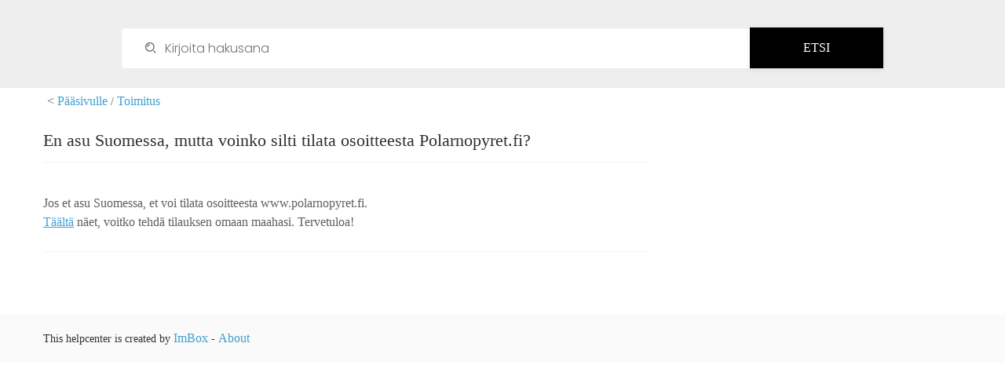

--- FILE ---
content_type: text/html; charset=UTF-8
request_url: https://faq-pop-fi.imbox.io/article/17940/en-asu-suomessa-mutta-voinko-silti-tilata-osoitteesta-polarnopyret-fi
body_size: 3316
content:
<!doctype html>
<html lang="en">
<head>
	<meta charset="utf-8">
	<meta name="viewport" content="width=device-width, initial-scale=1">
  <meta name="robots" content="index,follow">	<title>En asu Suomessa, mutta voinko silti tilata osoitteesta Polarnopyret.fi?</title>

  <link rel="stylesheet" type="text/css" href="../../style.css" />
  <link rel="stylesheet" type="text/css" href="../../css/responsive.css?v=a1d2c7625eb036178cacccd227fdc01d17791332" />
      <link rel="stylesheet" type="text/css" href="../../css/easy-autocomplete.min.css" />
      <style>@font-face {
    font-family: FuturaBOOK;
    src: url(https://files.imbox.io/net/yf36s45mhrz11nta9b08u2r208070y4vbs9y5jnx5ymowo898u.otf);
}
@font-face {
    font-family: FuturaDemiBold;
    src: url(https://files.imbox.io/net/7qpq02vrkzt73sgtzreo0nimxq1pczawaz0k45k72r28wbgfwu.otf);
}
@font-face {
    font-family: Elsner;
    src: url(https://files.imbox.io/net/705ixiavqoggdmsp0ky6s8ql194m6bwr5ptg8zffc60sworp45.otf);
}
.container p{
color:#000;
font-family:FuturaDemiBold;
}
body{
font-family:FuturaBOOK;
color:#000;
}
h1{
color:#000;
font-family:FuturaDemiBold;
}
h2,h3,h4,h5,h6,p{
color:#000;
font-family:FuturaBOOK;
}
h2 a {
    font-size: 20px;
font-family:FuturaDemiBold;
}
p, a{
font-size:16px;
font-family:FuturaBOOK;
color:#000;
}
.container p {
    color: #5F5F5F;
}
h3.widget-title.text-center {
    font-size: 20px;
    color: #5f5f5f;
}
div#header-sticky-wrapper {
    display: none;
}
ul.contact-list li p a {
    pointer-events: none;
    cursor: default;
}
.mobileToBottomAnchor a{
color: #42a0d2;
}
.col-md-9 {
    height: 60px;
}
.col-md-9 .knowledge-title {
   margin-top: 0px;
    line-height: 60px;
}</style>
  <style>
  button,
  input[type=text]:focus,
  input[type=email]:focus,
  input[type=password]:focus,
  input[type=number]:focus,
  input[type=search]:focus,
  textarea:focus {
    border-color: #000000;
  }
  .page-title-search input[type=submit] {
    background: #000000;
  }
  .mobile-btn {
    color: #000000;
  }
  .top_search_widget form input[type=submit] {
    background: #000000;
  }
  </style>
  <style>
  #contactEmail .contactEmailSubject {
    color: #42a0d2;
  }
  #contactPhone .contactPhoneSubject {
    color: #42a0d2;
  }
  .site-bottom a, .site-footer a {
    color: #42a0d2;
  }
  .bbp-topic-content a {
    color: #42a0d2;
  }
  .primary-button {
    background: #42a0d2;
  }
  a:hover {
    color: #42a0d2;
  }
  .checkbox-field input:checked + label:before {
    color: #42a0d2;
  }
  .section-title span {
    color: #42a0d2;
  }
  aside.widget a, .read-more {
    color: #42a0d2;
  }
  .service-title a:hover {
    color: #42a0d2;
  }
  .testi-name {
    color: #42a0d2;
  }
  .main-menu ul li:hover > a,
  .main-menu ul li.current-menu-item > a,
  .main-menu ul li.current-menu-parent > a,
  .light-header .main-menu > ul > li:hover > a,
  .light-header .main-menu > ul > li.current-menu-item > a
  .is-sticky .light-header .main-menu ul li.current-menu-parent > a {
    color: #42a0d2 !important;
  }
  .breadcrumbs li a:hover {
    color: #42a0d2;
  }
  .page-title-breadcrumbs {
    color: #313131;
  }
  .page-title-breadcrumbs a {
    color: #42a0d2;
  }
  .page-title-desc a:hover {
    color: #42a0d2;
  }
  .post-title a:hover {
    color: #42a0d2;
  }
  .post-meta li a {
    color: #42a0d2;
  }
  .blog-grid .post-meta li a:hover {
    color: #42a0d2;
  }
  .author-info h3 a:hover {
    color: #42a0d2;
  }
  .comment-author a:hover {
    color: #42a0d2;
  }
  .bbp-author-name:hover {
    color: #42a0d2;
  }
  div.bbp-template-notice li a,
  div.indicator-hint li a {
    color: #42a0d2;
  }
  .site-bottom a:hover,
  .site-footer a:hover {
    color: #42a0d2;
  }
  .main-menu > ul > li > a:before {
    background: #42a0d2;
  }
  .pagination li .current,
  .pagination li a:hover {
    background: #42a0d2;
  }
  .sidebar .widget .faq-list-widget li > a:before {
    background: #42a0d2;
  }
  .newsletter_widget form input[type=submit]:hover {
    background: #42a0d2;
  }
  </style>
  </head>

<body class="faq-page article"
>
  
  <script type="text/javascript">
  var _imbox = _imbox || [];
  
  var _sid = '982';
  var _imbox = _imbox || [];
    (function() {
      var se = document.createElement('script'); se.type = 'text/javascript'; se.async = true;
      se.src = ('https:' == document.location.protocol ? 'https://' : 'http://') + 'files.imbox.io/app/dist/initWidget.js';
      var s = document.getElementsByTagName('script')[0]; s.parentNode.insertBefore(se, s);
    })();
  </script>
	<div id="wrapper">

    <div id="header-sticky-wrapper" class="sticky-wrapper" style="height: 60px;">
  <header id="header" class="site-header" style="background-color: #eeeeee">


  <style>
    .category header#header, .article header#header, .search header#header{
      background: #eeeeee;    }
  </style>
    <div class="container clearfix">

      
        <div class="site-brand">
          <a class="logo" href="/"><img src="https://files.imbox.io/net/75tosv5syuxlq6kfwdepi4t8syzrh8j5tpvcmx3ohdztbca52t.png" alt="" style="max-height: 40px;"></a>
        </div>
            <nav class="main-menu">
        <span class="mobile-btn"><i class="ti ti-menu"></i></span>
        <ul>
          <li><a href="https://www.polarnopyret.fi/">Palaa polarnopyret.fi</a></li>        </ul>
      </nav>
          </div>
  </header>
</div>

    <main id="main" class="single-forum">

    <section class="page-title" style="background-color: #eeeeee">
        <div class="page-title-background"
          style="background-color: #eeeeee">

          </div>
				<div class="container" >

          					<div class="row">
						<div class="col-md-10 col-md-offset-1">
							<form action="search/" method="get" class="page-title-search" onsubmit="return false;">
								<input id="searchBox" name="q" type="search" placeholder="Kirjoita hakusana" autocomplete="off">
								<input type="submit" value="Etsi" onclick="window.location.href = window.location.origin + '/search/' + this.form.q.value.replace(/\//g, ' ');">
							</form>
						</div>
					</div>
          
				</div>
      </section>
			<section class="page-title-single">
				<div class="container" >

          
  					<div class="row">
              <div class="col-md-8">
                <p class="page-title-breadcrumbs">< <a href="/">Pääsivulle</a>

                <span class="breadcrumb-separator">/</span> <a href="/category/2401/toimitus">Toimitus</a>              </p>
  						</div>
  					</div>

				</div>
			</section>

      <div class="container" id="article">
				<div class="row">
					<div class="col-md-8 main-content">
						<h3 class="forum-title">En asu Suomessa, mutta voinko silti tilata osoitteesta Polarnopyret.fi?</h3>
						<div id="bbpress-forums">
							<ul class="bbp-topics">
								<li class="bbp-body">
									<div class="bbp-post">

                    

										<div class="bbp-topic-content" style=" padding-left: 0;">
                      <p>Jos et asu Suomessa, et voi tilata osoitteesta www.polarnopyret.fi.<br /><a href="https://www.polarnopyret.com/markets" target="_blank" rel="noopener">T&auml;&auml;lt&auml;</a> n&auml;et, voitko tehd&auml; tilauksen omaan maahasi. Tervetuloa!</p>										</div>
									</div>
								</li>
							</ul>

              
              
              
						</div>

					</div>

					<div class="col-md-4 sidebar">

            

            
            					</div>
				</div>


        

			</div>
		</main>

    <footer id="footer" class="site-footer">
  <div class="container">
    <div class="row">
      <div class="col-md-12 col-sm-12">
        
        <div class="imbox-copyright">
          This helpcenter is created by <a href="https://imbox.se/" target="_blank">ImBox</a>
           - <a href="/about.php">About</a>
      
        </div>
      </div>
    </div>
  </div>
</footer>
	</div>

    <script type="text/javascript" src="../../js/jquery-1.11.3.js"></script>
    <script  type="text/javascript" src="../../js/formBuilder.js?v=a1d2c7625eb036178cacccd227fdc01d17791332"></script>
    <script  type="text/javascript" src="../../js/main.js?v=a1d2c7625eb036178cacccd227fdc01d17791332"></script>
    <script type="text/javascript" src="../../js/jquery-3.5.1.min.js"></script>
    <script type="text/javascript" src="../../js/handle-external-links.js?v=a1d2c7625eb036178cacccd227fdc01d17791332"></script>
    <script type="text/javascript" src="../../js/handle-postmessage.js?v=a1d2c7625eb036178cacccd227fdc01d17791332"></script>
    <script type="text/javascript" src="../../js/iframeResizer.contentWindow.min.js?v=a1d2c7625eb036178cacccd227fdc01d17791332"></script>
        <script type="text/javascript" src="../../js/jquery.easy-autocomplete.min.js"></script>
    <script type="text/javascript">
    (function($) {
    	"use strict";
    	$(document).ready(function() {
        var options = {
          url: function(phrase) {
            return 'https://apiv2.imbox.io/message/search/1576/' + phrase
          },
          ajaxSettings: {
            dataType: 'jsonp'
          },
          list: {
        		onChooseEvent: function() {
              var item = $("#searchBox").getSelectedItemData()
              if(item) {
                location.href = "/article/" + item.payload.id + "/"
              }
              return false
        		}
        	},
          template: {
        		type: "custom",
        		method: function(value, item) {
        			return "<a href='/article/" + item.payload.id + "/'>" + item.text + "</a>";
        		}
        	},
          listLocation: function(data) {
            if(data && data.docsuggest && data.docsuggest[0]) {
              return data.docsuggest[0].options
            }
          },
          getValue: function(ele) {
            return ele.text
          },
          requestDelay: 400
        }

        $('#searchBox').easyAutocomplete(options)
      })
    })(jQuery)
    </script>
    </body>
</html>


--- FILE ---
content_type: text/css
request_url: https://faq-pop-fi.imbox.io/style.css
body_size: 9975
content:
/*==========================================================
	1. IMPORT FILES
==========================================================*/
@import url("https://fonts.googleapis.com/css?family=Poppins:400,300,500,600,700");

/*@import url("libs/font-awesome/css/font-awesome.min.css");**/
/*@import url("libs/animate/animate.css");**/
@import url("libs/bootstrap/css/bootstrap.min.css");

/*==========================================================
	2. GENERAL
==========================================================*/
html, body, div, span, applet, object, iframe,
h1, h2, h3, h4, h5, h6, p, blockquote, pre,
a, abbr, acronym, address, big, cite, code,
del, dfn, em, font, ins, kbd, q, s, samp,
small, strike, strong, sub, sup, tt, var,
dl, dt, dd, ol, ul, li,
fieldset, form, label, legend,
table, caption, tbody, tfoot, thead, tr, th, td {
	border: 0;
	font-size: 100%;
	margin: 0;
	padding: 0;
	vertical-align: baseline;
}
body{
	font-size: 14px;
	color: #5f5f5f;
	font-family: 'Poppins', sans-serif;
	line-height: 24px;
}
h1 {
	font-size: 24px;
}
h2 {
	font-size: 20px;
}
h3 {
	font-size: 18px;
}
h4 {
	font-size: 16px;
}
h5 {
	font-size: 14px;
}
h6 {
	font-size: 12px;
}
img{
	border:none;
	max-width:100%;
	height: auto;
}
a{
	color:#5f5f5f;
}
a:hover{
	color: #0096c8;
	text-decoration:none;
}
a:focus{
	text-decoration: none;
	color: inherit;
}
a,
button,
input {
	transition: all 0.3s ease-in-out 0s;
	-moz-transition: all 0.3s ease-in-out 0s;
	-o-transition: all 0.3s ease-in-out 0s;
	-webkit-transition: all 0.3s ease-in-out 0s;
	-ms-transition: all 0.3s ease-in-out 0s;
}
input[type=text],
input[type=email],
input[type=password],
input[type=number],
input[type=search],
textarea {
	border: 1px solid #dddddd;
	padding: 8px 15px;
	font-size: 14px;
	color: #5f5f5f;
	font-family: 'Poppins', sans-serif;
	border-radius: 0;
}
button,
input[type=text]:focus,
input[type=email]:focus,
input[type=password]:focus,
input[type=number]:focus,
input[type=search]:focus,
textarea:focus {
	border-color: #0096c8;
}
.table > tbody > tr > td,
.table > tbody > tr > th,
.table > tfoot > tr > td,
.table > tfoot > tr > th,
.table > thead > tr > td,
.table > thead > tr > th {
	border-color: #FCD998;
}
blockquote {
	background: #fafafa;
	border-left: 5px solid #ecf0f1;
	padding: 10px 25px;
	font-size: 18px;
	font-style: italic;
	color: #313131;
	margin: 20px 0 20px 40px;
}

.no-focus-outline a:focus,
.no-focus-outline button:focus,
textarea:focus
{
  outline: none;
}

.nkier:empty {
	color:#d9534f;
	margin: 0;
}

.nkier {
	color:#d9534f;
	margin-top:-25px;
	margin-bottom: 25px;
}

.form-submitted p {
	font-size: 16px;
}

@media (min-width: 1200px) {
	.container {
	    width: 1200px;
	}
}
.emojione {
  max-width: 22px;
}
.button {
	display: inline-block;
	vertical-align: top;
	border: none;
  cursor: pointer;
}
.button.full {
	display: block;
	text-align: center;
}
.button.large {
	height: 50px;
	line-height: 50px;
	font-size: 16px;
	font-weight: 500;
}
.button.extra-large {
	height: 60px;
	line-height: 60px;
	max-width: 570px;
	display: block;
	margin: auto;
	text-align: center;
	font-size: 16px;
}
.button.extra-large img {
	margin-right: 10px;
}
.primary-button {
	background: #0096c8;
	color: #FFF;
	text-transform: uppercase;
	height: 38px;
	line-height: 38px;
	padding: 0 40px;
	border-radius: 2px;
	-moz-border-radius: 2px;
	-ms-border-radius: 2px;
	-webkit-border-radius: 2px;
	-o-border-radius: 2px;
	box-shadow: 0 2px 8px rgba(98, 98, 98, 0.1);
	-moz-box-shadow: 0 2px 8px rgba(98, 98, 98, 0.1);
	-ms-box-shadow: 0 2px 8px rgba(98, 98, 98, 0.1);
	-webkit-box-shadow: 0 2px 8px rgba(98, 98, 98, 0.1);
	-o-box-shadow: 0 2px 8px rgba(98, 98, 98, 0.1);
}
.primary-button-has-voted {
	background: #4285f4 !important;
}
.primary-button:hover {
	color: #FFF;
	filter: brightness(90%);
}
.hover-cycle {
	position: relative;
	overflow: hidden;
}
.hover-cycle img {
	width: 100%;
}
.hover-cycle:before,
.hover-cycle:after {
	position: absolute;
	display: block;
	content: "";
	opacity: 0;
	visibility: hidden;
}
.hover-cycle:before {
	top: 0;
	left: 0;
	bottom: 0;
	right: 0;
	background: url("images/assets/icon-plus.png") no-repeat center, rgba(31, 41, 48, 0.5);
	transition: all 0.3s ease-in-out 0s;
	-moz-transition: all 0.3s ease-in-out 0s;
	-o-transition: all 0.3s ease-in-out 0s;
	-webkit-transition: all 0.3s ease-in-out 0s;
	-ms-transition: all 0.3s ease-in-out 0s;
	z-index: 10;
}
.hover-cycle:after {
	position: absolute;
	top: 50%;
	left: 50%;
	width: 20%;
	height: 20%;
	transform: translate(-50%, -50%);
	-moz-transform: translate(-50%, -50%);
	-ms-transform: translate(-50%, -50%);
	-webkit-transform: translate(-50%, -50%);
	-o-transform: translate(-50%, -50%);
	content: "";
	display: block;
	border: 20px solid rgba(255, 255, 255, 0.1);
	border-radius: 50%;
	-moz-border-radius: 50%;
	-ms-border-radius: 50%;
	-webkit-border-radius: 50%;
	-o-border-radius: 50%;
	z-index: 2;
}
.hover-cycle:hover:after {
	width: 150%;
	height: 150%;
	opacity: 1;
	visibility: visible;
	transition: all 0.3s ease-in-out 0s;
	-moz-transition: all 0.3s ease-in-out 0s;
	-o-transition: all 0.3s ease-in-out 0s;
	-webkit-transition: all 0.3s ease-in-out 0s;
	-ms-transition: all 0.3s ease-in-out 0s;
}
.hover-cycle:hover:before {
	opacity: 1;
	visibility: visible;
}
.checkbox-field input {
	display: none;
}
.checkbox-field label {
	padding-left: 20px;
	position: relative;
	cursor: pointer;
}
.checkbox-field label:before {
	width: 13px;
	height: 13px;
	display: block;
	border: 1px solid #dddddd;
	content: "";
	position: absolute;
	top: 50%;
	left: 0;
	margin-top: -7px;
}
.checkbox-field input:checked + label:before {
	content:"\f00c";
	font-family: FontAwesome;
	font-size: 10px;
	line-height: 11px;
	text-align: center;
	color: #0096c8;
}
.section {
	margin-bottom: 100px;
	background-repeat: no-repeat;
	background-position: top center;
}
.section:last-child {
	margin-bottom: 0;
}
.section.light-bg {
	padding: 100px 0;
	background: #f7f7f7;
}
.section-title {
	font-size: 26px;
	font-weight: 700;
	color: #313131;
	text-align: center;
	margin-bottom: 15px;
}
.section-title span {
	color: #0096c8;
}
.section-desc {
	text-transform: uppercase;
	text-align: center;
	margin-bottom: 70px;
}
.intro-box {
	padding-right: 70px;
	font-size: 16px;
	line-height: 30px;
}
.intro-title {
	font-size: 16px;
	color: #313131;
	text-transform: uppercase;
	margin-bottom: 10px;
	font-weight: 500;
}
.read-more {
	font-size: 15px;
	color: #0096c8;
	display: inline-block;
	vertical-align: top;
	font-weight: 500;
	margin-top: 7px;
	padding-right: 25px;
}
.read-more:hover {
	text-decoration: underline;
}
.service-box {
	position: relative;
	padding: 35px 55px 35px 100px;
	background: #FFF;
	transition: all 0.3s ease-in-out 0s;
	-moz-transition: all 0.3s ease-in-out 0s;
	-o-transition: all 0.3s ease-in-out 0s;
	-webkit-transition: all 0.3s ease-in-out 0s;
	-ms-transition: all 0.3s ease-in-out 0s;
}
.service-box:hover {
	box-shadow: 0 2px 4px rgba(221, 221, 221, 0.75);
	-moz-box-shadow: 0 2px 4px rgba(221, 221, 221, 0.75);
	-ms-box-shadow: 0 2px 4px rgba(221, 221, 221, 0.75);
	-webkit-box-shadow: 0 2px 4px rgba(221, 221, 221, 0.75);
	-o-box-shadow: 0 2px 4px rgba(221, 221, 221, 0.75);
}
.service-box .icon {
	position: absolute;
	left: 40px;
	top: 35px;
}
.service-box .read-more {
	background: url("images/assets/next2.png") no-repeat right center;
	padding-right: 22px;
	margin-top: 10px;
}
.service-title {
	font-size: 18px;
	font-weight: 500;
	margin: 5px 0 15px;
}
.service-title a {
	color: #313131;
}
.service-title a:hover {
	color: #0096c8;
}
.service-center {
	text-align: center;
	padding: 30px 25px;
	margin-bottom: 20px;
}
.service-center.shadow {
	border-top: 3px solid #0096c8;
}
.service-center .icon {
	position: static;
	display: inline-block;
	vertical-align: top;
	margin-bottom: 25px;
	height: 40px;
}
.service-center .service-title {
	font-size: 16px;
	text-transform: uppercase;
}
.service-box.has-bg {
	background: #fafafa;
	padding: 35px 40px 30px;
	margin-bottom: 30px;
}
.service-box.rounded-center {
	padding: 35px 20px 30px;
	text-align: center;
}
.service-box.has-bg .icon,
.service-box.rounded-center .icon {
	position: relative;
	top: auto;
	left: auto;
	display: inline-block;
	vertical-align: top;
	margin-bottom: 15px;
	height: 50px;
	width: 50px;
	border: 2px solid #0096c8;
	border-radius: 50%;
	-moz-border-radius: 50%;
	-ms-border-radius: 50%;
	-webkit-border-radius: 50%;
	-o-border-radius: 50%;
}
.service-box.has-bg .icon img,
.service-box.rounded-center .icon img {
	max-width: 70%;
	position: absolute;
	top: 50%;
	left: 50%;
	transform: translate(-50%, -50%);
	-moz-transform: translate(-50%, -50%);
	-ms-transform: translate(-50%, -50%);
	-webkit-transform: translate(-50%, -50%);
	-o-transform: translate(-50%, -50%);
	width: auto;
}
.service-box.has-bg .service-title {
	margin-bottom: 10px;
}
.service-box.rounded-center .service-title {
	font-size: 16px;
	line-height: 26px;
}
.shadow {
	box-shadow: 0 2px 4px rgba(221, 221, 221, 0.75);
	-moz-box-shadow: 0 2px 4px rgba(221, 221, 221, 0.75);
	-ms-box-shadow: 0 2px 4px rgba(221, 221, 221, 0.75);
	-webkit-box-shadow: 0 2px 4px rgba(221, 221, 221, 0.75);
	-o-box-shadow: 0 2px 4px rgba(221, 221, 221, 0.75);
}
.team {
	position: relative;
	transition: all 0.3s ease-in-out 0s;
	-moz-transition: all 0.3s ease-in-out 0s;
	-o-transition: all 0.3s ease-in-out 0s;
	-webkit-transition: all 0.3s ease-in-out 0s;
	-ms-transition: all 0.3s ease-in-out 0s;
	padding: 40px 0;
	margin-top: -40px;
}
.team .avatar {
	text-align: center;
}
.team:hover {
	background: #fafafa;
	box-shadow: 0 2px 4px rgba(221, 221, 221, 0.75);
	-moz-box-shadow: 0 2px 4px rgba(221, 221, 221, 0.75);
	-ms-box-shadow: 0 2px 4px rgba(221, 221, 221, 0.75);
	-webkit-box-shadow: 0 2px 4px rgba(221, 221, 221, 0.75);
	-o-box-shadow: 0 2px 4px rgba(221, 221, 221, 0.75);
}
.team-info {
	padding: 30px 0 0;
	position: relative;
	text-align: center;
}
.team-name {
	font-size: 16px;
	font-weight: 700;
	color: #313131;
	margin-bottom: 5px;
}
.team-job {
	font-weight: 500;
}
.team .socials {
	position: absolute;
	margin: 0;
	padding: 0;
	list-style: none;
	bottom: 90%;
	left: 0;
	right: 0;
	background: rgba(86, 150, 227, 0.9);
	padding: 15px 0;
	opacity: 0;
	visibility: hidden;
	transition: all 0.3s ease-in-out 0s;
	-moz-transition: all 0.3s ease-in-out 0s;
	-o-transition: all 0.3s ease-in-out 0s;
	-webkit-transition: all 0.3s ease-in-out 0s;
	-ms-transition: all 0.3s ease-in-out 0s;
}
.team:hover .socials {
	opacity: 1;
	visibility: visible;
	bottom: 100%;
}
.team .socials li {
	display: inline-block;
	vertical-align: top;
	margin: 0 8px;
}
.team .socials li a {
	display: block;
	width: 40px;
	height: 40px;
	border: 1px solid #FFF;
	line-height: 38px;
	color: #FFF;
	text-align: center;
	font-size: 16px;
}
.team .socials li a:hover {
	color: #5696e3;
	background: #FFF;
}
.accordion {
	margin: 0;
	padding: 0;
	list-style: none;
}
.accordion > li {
	padding: 18px 0;
	border-bottom: 1px solid #f3f3f3;
}
.accordion > li:first-child {
	padding-top: 0;
}
.accordion-title {
	font-weight: 500;
	font-size: 16px;
	position: relative;
}
.accordion-title a {
	display: block;
}
.accordion-title a:before {
	content: "";
	display: block;
	width: 8px;
	height: 8px;
	position: absolute;
	top: 50%;
	right: 0;
	margin-top: -4px;
	background: url("images/assets/plus.png") no-repeat center;
}
.accordion li.open .accordion-title a:before {
	background: url("images/assets/exert.png") no-repeat center;
}
.accordion-content {
	padding-top: 10px;
	display: none;
}
.accordion-content p {
	margin-bottom: 15px;
}
.accordion-content p:last-child {
	margin-bottom: 0;
}
.accordion.first-open li:first-child .accordion-content {
	display: block;
}
.testimonials {
	position: relative;
}
.testimonials:before {
	position: absolute;
	content: "";
	width: 274px;
	height: 216px;
	left: 50%;
	margin-left: -137px;
	top: -70px;
	display: block;
	background: url("images/assets/quote.png") no-repeat center;
}
.testi-preview {
	max-width: 900px;
	margin: 0 auto
}
.testi-thumb {
	max-width: 270px;
	margin: 0 auto;
}
.testi-thumb .item {
	padding: 10px 0;
}
.testi-thumb .avatar {
	width: 70px;
	height: 70px;
	margin: 0 auto;
	border-radius: 50%;
	-moz-border-radius: 50%;
	-ms-border-radius: 50%;
	-webkit-border-radius: 50%;
	-o-border-radius: 50%;
	transition: all 0.3s ease-in-out 0s;
	-moz-transition: all 0.3s ease-in-out 0s;
	-o-transition: all 0.3s ease-in-out 0s;
	-webkit-transition: all 0.3s ease-in-out 0s;
	-ms-transition: all 0.3s ease-in-out 0s;
	display: block;
	overflow: hidden;
	box-shadow: 0 2px 8px rgba(98, 98, 98, 0.2);
	-moz-box-shadow: 0 2px 8px rgba(98, 98, 98, 0.2);
	-ms-box-shadow: 0 2px 8px rgba(98, 98, 98, 0.2);
	-webkit-box-shadow: 0 2px 8px rgba(98, 98, 98, 0.2);
	-o-box-shadow: 0 2px 8px rgba(98, 98, 98, 0.2);
}
.testi-thumb .avatar img {
	border-radius: 50%;
	-moz-border-radius: 50%;
	-ms-border-radius: 50%;
	-webkit-border-radius: 50%;
	-o-border-radius: 50%;
}
.testi-thumb .item.active .avatar {
	box-shadow: 0 3px 8px rgba(98, 98, 98, 0.4);
	-moz-box-shadow: 0 3px 8px rgba(98, 98, 98, 0.4);
	-ms-box-shadow: 0 3px 8px rgba(98, 98, 98, 0.4);
	-webkit-box-shadow: 0 3px 8px rgba(98, 98, 98, 0.4);
	-o-box-shadow: 0 3px 8px rgba(98, 98, 98, 0.4);
}
.testi-preview {
	text-align: center;
	margin-bottom: 45px;
	font-size: 16px;
	line-height: 26px;
}
.testi-content {
	margin-bottom: 30px;
}
.testi-name {
	color: #0096c8;
	font-weight: 600;
}
.testi-job {
	color: #313131;
	font-weight: 500;
}
.counter {
	text-align: center;
}
.counter-number {
	font-size: 62px;
	font-weight: 700;
	line-height: 55px;
	margin-bottom: 25px;
}
.counter-title {
	font-size: 18px;
	text-transform: uppercase;
}
.twitter-slider.light-bg {
	background: #5696e3;
	color: #FFF;
}
.twitter-slider .slider-wrap {
	max-width: 830px;
	margin: 0 auto;
	text-align: center;
	font-size: 20px;
}
.twitter-slider .slider-wrap b,
.twitter-slider .slider-wrap strong {
	font-weight: 600;
}
.twitter-slider .slider-wrap a {
	color: #FFF;
}
.twitter-slider .slider-wrap a:hover {
	text-decoration: underline;
}
.twitter-slider .icon {
	color: #2ddef2;
	font-size: 42px;
	margin-bottom: 30px;
}
.owl-carousel .owl-controls {
	text-align: center;
}
.owl-carousel .owl-controls .owl-dot {
	display: inline-block;
	vertical-align: top;
	width: 10px;
	height: 10px;
	border: 2px solid #dddddd;
	margin: 0 4px;
	border-radius: 50%;
	-moz-border-radius: 50%;
	-ms-border-radius: 50%;
	-webkit-border-radius: 50%;
	-o-border-radius: 50%;
	transition: all 0.3s ease-in-out 0s;
	-moz-transition: all 0.3s ease-in-out 0s;
	-o-transition: all 0.3s ease-in-out 0s;
	-webkit-transition: all 0.3s ease-in-out 0s;
	-ms-transition: all 0.3s ease-in-out 0s;
}
.owl-carousel .owl-controls .owl-dot.active {
	border-color: #5696e3;
	background: #5696e3;
}
.input-field {
	margin-bottom: 30px;
}
.input-field input,
.input-field textarea {
	width: 100%;
	height: 50px;
	padding: 10px 25px;
}
input[type=radio] {
  width: 25px;
	height: auto;
}
.input-field select {
	width: 100%;
	height: 50px;
	padding: 10px 25px;
}
.input-field textarea {
	height: 150px;
}
.input-submit .button {
	line-height: 42px;
	height: 42px;
	font-size: 16px;
}

/*==========================================================
	4. HEADER
==========================================================*/
.site-header {
	background: transparent;
	padding: 29px 0;
	position: relative;
	z-index: 100 !IMPORTANT;
	transition: all 0.3s ease-in-out 0s;
	-moz-transition: all 0.3s ease-in-out 0s;
	-o-transition: all 0.3s ease-in-out 0s;
	-webkit-transition: all 0.3s ease-in-out 0s;
	-ms-transition: all 0.3s ease-in-out 0s;
}
.light-header {
	background: none;
}
.is-sticky .site-header {
	padding: 10px 0;
	background: #FFF;
	box-shadow: 0 0 5px rgba(29, 29, 27, 0.15);
	-moz-box-shadow: 0 0 5px rgba(29, 29, 27, 0.15);
	-ms-box-shadow: 0 0 5px rgba(29, 29, 27, 0.15);
	-webkit-box-shadow: 0 0 5px rgba(29, 29, 27, 0.15);
	-o-box-shadow: 0 0 5px rgba(29, 29, 27, 0.15);
}
.header-search {
  float: left;
  left: 20%;
  position: relative;
  text-align: center;
  width: 338px;
}
.header-menu {
  padding-left: 10px;
  padding-right: 10px;
  height: 40px;
  float: right;
  display: flex;
  flex-wrap: wrap;
  justify-content: flex-end;
  align-items: center;
}
.site-brand {
	float: left;
}
.light-logo,
.is-sticky .light-header .logo {
	display: none;
}
.is-sticky .light-header .light-logo {
	display: block;
}
.main-menu,
.login-button {
	float: right;
	margin-top: 2px;
}
.main-menu {
	margin-right: 25px;
}
.main-menu ul {
	margin: 0;
	padding: 0;
	list-style: none;
	transition: all 0.3s ease-in-out 0s;
	-moz-transition: all 0.3s ease-in-out 0s;
	-o-transition: all 0.3s ease-in-out 0s;
	-webkit-transition: all 0.3s ease-in-out 0s;
	-ms-transition: all 0.3s ease-in-out 0s;
}
.main-menu ul li {
	display: inline-block;
	vertical-align: middle;
	margin: 0 20px;
	position: relative;
}
.main-menu ul li a {
	line-height: 38px;
	display: block;
	color: #313131;
	text-transform: uppercase;
	position: relative;
}
.main-menu .sub-menu {
	position: absolute;
	top: 100%;
	left: 0;
	width: 220px;
	background: #FFF;
	padding: 10px 25px;
	box-shadow: 0 0 5px rgba(29, 29, 27, 0.15);
	-moz-box-shadow: 0 0 5px rgba(29, 29, 27, 0.15);
	-ms-box-shadow: 0 0 5px rgba(29, 29, 27, 0.15);
	-webkit-box-shadow: 0 0 5px rgba(29, 29, 27, 0.15);
	-o-box-shadow: 0 0 5px rgba(29, 29, 27, 0.15);
	margin-top: 30px;
	opacity: 0;
	visibility: hidden;
	z-index: 100;
}
.main-menu li:hover > .sub-menu {
	opacity: 1;
	visibility: visible;
	margin-top: 15px;
}
.main-menu .sub-menu li {
	display: block;
	margin: 0;
}
.main-menu .sub-menu li a {
	font-size: 12px;
	line-height: 24px;
	padding: 10px 0;
}
.main-menu .arrow {
	display: none;
}
.main-menu .sub-menu .arrow {
	display: inline;
	float: right;
}
.main-menu .sub-menu .sub-menu {
	top: 0;
	left: 100%;
}
.mobile-btn {
	display: none;
}
.light-header .main-menu > ul > li > a {
	color: #FFF;
}
.is-sticky .light-header .main-menu > ul > li > a {
	color: #313131;
}
.main-menu ul li:hover > a,
.main-menu ul li.current-menu-item > a,
.main-menu ul li.current-menu-parent > a,
.light-header .main-menu > ul > li:hover > a,
.light-header .main-menu > ul > li.current-menu-item > a
.is-sticky .light-header .main-menu ul li.current-menu-parent > a {
	color: #0096c8 !IMPORTANT;
}


.site-main {
	/** padding: 0 0 100px; **/
	min-height: 200px;
}
.notification {
  margin-bottom: 50px;
}
.notification ul {
  list-style-type: none;
}
.left-sidebar .main-content {
	float: right;
}
.page-title-single {
	min-height: 70px;
	background-repeat: no-repeat;
	background-position: center;
	background-size: cover;
	background-attachment: fixed;
	position: relative;
	text-align: center;
	color: #ffffff;
	margin-bottom: 40px;
	margin-top: 30px;
}
.page-title-single input {
	border-top: 1px solid #dcdada !important;
	border-bottom: 1px solid #dcdada !important;
	border-left: 1px solid #dcdada !important;
}
.page-title {
	min-height: 324px;
	background-size: cover;

 /* background-position: center center;
  background-repeat: no-repeat;
  transition: none;
  transform: translate3d(0%, 0px, 0px);*/

	position: relative;
	text-align: center;
	color: #ffffff;
	margin-bottom: 50px;
}
.page-title .container {
	position: absolute;
	top: 50%;
	left: 0;
	right: 0;
	z-index: 9;
	transform: translateY(-50%);
	-moz-transform: translateY(-50%);
	-ms-transform: translateY(-50%);
	-webkit-transform: translateY(-50%);
	-o-transform: translateY(-50%);
}
.page-title h1 {
	font-size: 56px;
	margin-bottom: 15px;
}
.breadcrumbs {
	list-style: none;
	padding: 0;
	margin: 0;
}
.breadcrumbs li {
	display: inline-block;
	vertical-align: middle;
	font-size: 16px;
}
.breadcrumbs li:before {
	content:"\f105";
	font-family: FontAwesome;
	display: inline-block;
	vertical-align: middle;
	margin: 0 8px 0 5px;
}
.breadcrumbs li:first-child:before {
	display: none;
}
.category div#header-sticky-wrapper, .article div#header-sticky-wrapper, .search div#header-sticky-wrapper {
	position: relative;
	height:auto!important;
}
.breadcrumbs li a {
	color: #FFF;
}
.breadcrumbs li a:hover {
	color: #0096c8;
}
.category .page-title, .article .page-title, .search .page-title{
	margin-bottom:0;
	max-height:320px;
}
.category.faq-page .page-title, .article.faq-page .page-title, .search.faq-page .page-title {
    height: auto !important;
    min-height: auto !important;
}
.category .page-title div.container, .article .page-title div.container, .search .page-title div.container {
    top: 0;
    position: relative;
    transform: none;
}
.article .col-md-8.main-content {
    padding-top: 20px;
}
.category .page-title-single, .article .page-title-single, .search .page-title-single{
	min-height: auto;
	margin: 0;
}

.page-title-breadcrumbs {
	border-radius: 3px;
	-moz-border-radius: 3px;
	-ms-border-radius: 3px;
	-webkit-border-radius: 3px;
	-o-border-radius: 3px;
	overflow: hidden;
	position: relative;
	margin: 0px;
	padding: 5px;
	color: #0096c8;
	text-align: left;
	font-size: 16px;
}
.page-title-search {
	background: #FFF;
	border-radius: 3px;
	-moz-border-radius: 3px;
	-ms-border-radius: 3px;
	-webkit-border-radius: 3px;
	-o-border-radius: 3px;
	/*overflow: hidden;**/
	position: relative;
	margin: 35px 0 25px;
}
.page-title-search:before {
	position: absolute;
	top: 50%;
	left: 30px;
	width: 14px;
	height: 14px;
	margin-top: -7px;
	display: block;
	content: "";
	background: url("images/assets/search.png") no-repeat center;
}
.page-title-search input[type=text],
.page-title-search input[type=search] {
	width: 100%;
	background: none;
	border: none;
	height: 52px;
	padding: 8px 170px 8px 55px;
	font-size: 16px;
	font-weight: 300;
}
.page-title-search input[type=submit] {
	position: absolute;
	top: 0;
	right: 0;
	bottom: 0;
	width: 170px;
	background: #0096c8;
	border: none;
	text-align: center;
	color: #FFF;
	text-transform: uppercase;
	font-size: 16px;
	box-shadow: 0 2px 8px rgba(98, 98, 98, 0.1);
	-moz-box-shadow: 0 2px 8px rgba(98, 98, 98, 0.1);
	-ms-box-shadow: 0 2px 8px rgba(98, 98, 98, 0.1);
	-webkit-box-shadow: 0 2px 8px rgba(98, 98, 98, 0.1);
	-o-box-shadow: 0 2px 8px rgba(98, 98, 98, 0.1);
}
.page-title-search input[type=submit]:hover {
	filter: brightness(88%);
}
.page-title p {
	font-size: 16px;
}
.page-title-desc {
	font-weight: 300;
	text-align: center;
	font-size: 16px;
}
.page-title-desc a {
	color: #FFF;
}
.page-title-desc a:hover {
	color: #0096c8;
}
.pagination {
	padding: 50px 0;
	text-align: center;
	margin: 0;
	display: block;
}
.pagination li {
	display: inline-block;
	vertical-align: top;
	margin: 0 12px;
}
.pagination li > * {
	display: block;
	width: 40px;
	height: 40px;
	background: #f7f7f7;
	color: #5f5f5f;
	font-size: 16px;
	font-weight: 500;
	line-height: 40px;
	text-align: center;
	border-radius: 3px;
	-moz-border-radius: 3px;
	-ms-border-radius: 3px;
	-webkit-border-radius: 3px;
	-o-border-radius: 3px;
}
.pagination li .current,
.pagination li a:hover {
	background: #0096c8;
	color: #FFF;
}
.entry-content p {
	margin-bottom: 15px;
}
.entry-content img {
	margin-bottom: 20px;
}
.entry-content ul {
	padding: 0 0 0 40px;
	margin-bottom: 15px;
	list-style: none;
}
.entry-content ul li {
	padding: 2px 0 2px 15px;
	position: relative;
}
.entry-content ul li:before {
	height: 6px;
	width: 6px;
	display: block;
	background: #5f5f5f;
	content: "";
	position: absolute;
	top: 10px;
	left: 0;
}

/* --------------------------
	5.2 Blog
--------------------------- */
.post {
	margin-bottom: 30px;
}
.post-thumb {
	display: block;
	position: relative;
}
.post-info {
	padding: 20px 0;
	border-bottom: 1px solid #f3f3f3;
}
.post-title {
	font-size: 26px;
	color: #313131;
	font-weight: 500;
	margin-bottom: 10px;
}
.post-title a {
	color: #313131;
}
.post-title a:hover {
	color: #0096c8;
}
.post-meta {
	list-style: none;
	margin: 0 0 15px;
	padding: 0;
	font-size: 13px;
}
.post-meta li {
	display: inline-block;
	vertical-align: top;
}
.post-meta li:before {
	content: " | ";
}
.post-meta li:first-child:before {
	display: none;
}
.post-meta li a {
	color: #0096c8;
}
.post-meta li a:hover {
	text-decoration: underline;
}
.blog-grid .site-main .row .col-md-4:nth-child(3n+1) {
	clear: both;
}
.blog-grid .post {
	transition: all 0.3s ease-in-out 0s;
	-moz-transition: all 0.3s ease-in-out 0s;
	-o-transition: all 0.3s ease-in-out 0s;
	-webkit-transition: all 0.3s ease-in-out 0s;
	-ms-transition: all 0.3s ease-in-out 0s;
	margin-bottom: 80px;
}
.blog-grid .post-info {
	padding: 20px 30px;
  border: 0px;
}
.blog-slider-section.section {
	margin-bottom: 10px;
	margin-top: 50px;
}
.blog-slider-section .section-desc {
	margin-bottom:40px;
	text-transform: none;
	color: #313131;
	font-size: 18px;
}
.blog-grid .post img {
	max-width: 60px;
	max-height: 60px;
  border-radius: 9999px;
	margin: 0 auto;
}
.blog-grid .post-title {
	font-size: 15px;
	margin-bottom: 3px;
}
.blog-grid .post-desc {
	font-size: 13px;
}
.blog-grid .post-meta {
	margin-bottom: 10px;
}
.blog-grid .post-meta li:before {
	display: inline-block;
	vertical-align: middle;
	margin: 0 10px 0 6px;
	color: #949494;
}
.blog-grid .post-meta li:first-child:before {
	display: none;
}
.blog-grid .post-meta li a {
	color: #949494;
}
.blog-grid .post-meta li a:hover {
	color: #0096c8;
}
.blog-grid .post-meta li i {
	margin-right: 3px;
}
.blog-grid .pagination {
	padding: 0;
}
.comment-icon {
	float: right;
}
.comment-icon img {
	max-width: 17px;
	max-height: 17px;
}
#contactEmailForm {
	margin-top: 20px;
}
#contactEmailForm label {
	font-weight: normal;
	font-size: 15px;
	display: block;
}
#contactEmail {
	margin-top: 30px;
	display: none;
}
#contactEmail .contactEmailSubject {
	font-size: 18px;
	cursor: pointer;
	color: #0096c8;
}

#contactPhone {
	margin-top: 30px;
	display: none;
}
#contactPhone .contactPhoneSubject {
	font-size: 18px;
	cursor: pointer;
	color: #0096c8;
}

/* --------------------------
	5.3 Single Blog
--------------------------- */
.single .post {
	margin-bottom: 75px;
}
.tags-links {
	font-size: 16px;
	text-transform: uppercase;
	padding: 15px 0 30px;
}
.tags-links > * {
	display: inline-block;
	vertical-align: middle;
}
.tags-links a {
	background: #f7f7f7;
	padding: 2px 5px;
	margin: 0 2px;
}
.author-info {
	margin: 10px 0 0;
	padding: 20px 0;
	border-bottom: 1px solid #f3f3f3;
	border-top: 1px solid #f3f3f3;
}
.author-info .avatar,
.comment-avatar {
	display: block;
	float: left;
	border-radius: 3px;
	-moz-border-radius: 3px;
	-ms-border-radius: 3px;
	-webkit-border-radius: 3px;
	-o-border-radius: 3px;
	overflow: hidden;
	margin-right: 30px;
}
.author-info h3 {
	font-size: 16px;
	font-weight: 500;
	color: #313131;
	margin-bottom: 5px;
}
.author-info h3 a  {
	color: #313131;
}
.author-info h3 a:hover {
	color: #0096c8;
}
.comment-list {
	margin: 0;
	padding: 0;
	list-style: none;
}
.comment-body {
	position: relative;
}
.comment-meta > * {
	display: block;
}
.comment-content,
.comment-meta {
	margin-left: 85px;
}
.comment-avatar {
	position: absolute;
	top: 5px;
	left: 0;
}
.comment-author,
.comment-reply-title,
.comments-title {
	font-style: normal;
	font-size: 16px;
	font-weight: 500;
	color: #313131;
}
.comments-title,
.comment-reply-title {
	margin-bottom: 35px;
}
.comment-author a {
	color: #313131;
}
.comment-author a:hover {
	color: #0096c8;
}
.comment-date {
	font-size: 13px;
	margin-bottom: 10px;
	margin-top: -2px;
}
.comment-list .comment {
	margin-bottom: 30px;
}
.comment-respond {
	padding-top: 40px;
}
.comment-form p {
	margin-bottom: 25px;
}
span#scrollToComments {
	cursor: pointer;
}
.comment-form .form-validation {
	display: none;
	color: #d9534f;
}
.comment-form .form-success {
	display: none;
	color: #5cb85c;
}
.comment-form input[type=text],
.comment-form input[type=email],
.comment-form input[type=url],
.comment-form input[type=number],
.comment-form textarea {
	width: 100%;
	height: 50px;
	padding: 7px 20px;
}
.comment-form textarea {
	height: 130px;
}
.comment-form .row {
	margin-left: -13px;
	margin-right: -13px;
}
.comment-form .row > * {
	padding-left: 13px;
	padding-right: 13px;
	width: 50%;
	float: left;
}
.comment-form .form-submit .button {
	height: 42px;
	line-height: 42px;
}
.comment-form .privacy-notice {
	float: left;
	color: #aba9a9;
}

/*==========================================================
	6. SIDEBAR
==========================================================*/
.sidebar {
	padding-left: 45px;
}
.left-sidebar .sidebar {
	padding-left: 15px;
	padding-right: 45px;
}
.sidebar .widget {
	background: #fafafa;
	padding: 30px;
	margin-bottom: 40px;
}
.sidebar .widget-title {
	font-size: 16px;
	color: #313131;
	font-weight: 500;
	margin-bottom: 25px;
}
.sidebar .widget ul {
	margin: 0;
	padding: 0;
	list-style: none;
}
.sidebar .widget ul li {
	padding: 10px 0;
	border-bottom: 1px solid #f3f3f3;
	font-size: 16px;
	line-height: 26px;
}
.login-form-widget {
	padding: 35px 30px 20px;
}
.login-form-widget .field {
	margin-bottom: 20px;
}
.login-form-widget .input-field input {
	background: #FFF;
	width: 100%;
	height: 45px;
	padding: 5px 10px;
	border: none;
	border-radius: 3px;
	-moz-border-radius: 3px;
	-ms-border-radius: 3px;
	-webkit-border-radius: 3px;
	-o-border-radius: 3px;
}
.login-form-widget label {
	display: block;
	font-weight: 500;
	font-size: 16px;
	margin-bottom: 7px;
}
.login-form-widget .submit-field {
	font-size: 16px;
}
.login-form-widget .submit-field > * {
	display: inline-block;
	vertical-align: middle;
}
.login-form-widget .submit-field span {
	margin: 0 25px;
	font-weight: 500;
}
.login-form-widget .submit-field a {
	text-transform: uppercase;
	text-decoration: underline;
	font-weight: 500;
}
.login-form-widget .submit-field .button {
	height: 36px;
	line-height: 36px;
	padding: 0 25px;
}


/*==========================================================
	7. KNOWLEDGE BASE
==========================================================*/
.knowledge-page .page-title {
	min-height: 460px;
}
.knowledge-page .site-main {
	padding-bottom: 30px;
}
/* --------------------------
	7.1 Knowledge
--------------------------- */
.vcenter {
	display: inline-block;
	vertical-align: middle;
	float: none;
}
.knowledge-page .main-content > .row > *:nth-child(2n+1) {
	clear: both;
}
.knowledge-page.fullwidth .main-content > .row > *:nth-child(2n+1) {
	clear: none;
}
.knowledge-page.fullwidth .main-content > .row > *:nth-child(3n+1) {
	clear: both;
}
.knowledge {
	margin-bottom: 70px;
}
.knowledge-icon {
	float: left;
}
.knowledge-icon img {
	max-height: 65px;
}
.knowledge-title {
	font-size: 22px;
	font-weight: 500;
	color: #313131;
}
.col-md-9 .knowledge-title {
	margin-top: 25px;
}
.knowledge-desc {
	margin-bottom: 0;
}
.knowledge-list {
	margin: 0;
	padding: 12px 0 0;
	list-style: none;
}
.knowledge-list li {
	padding: 15px 0;
	border-bottom: 1px solid #f3f3f3;
	font-size: 16px;
}
.knowledge-list li:last-child {
	border-bottom: none;
}
/**
.knowledge-list li a {
	padding-left: 25px;
	display: inline-block;
	vertical-align: top;
	background: url("images/assets/doc.png") no-repeat left 5px;
}
**/
.knowledge-list li.video a {
	background: url("images/assets/video.png") no-repeat left 6px;
}
.knowledge .read-more {
	margin: 0;
}

/* --------------------------
	7.2 Knowledge Widget
--------------------------- */
.sidebar .knowledge-widget {
	padding: 29px;
}
.sidebar .widget .knowledge-list li {
	padding: 15px 0;
}
.sidebar .widget .knowledge-list li:first-child {
	padding-top: 10px;
}
.sidebar .widget .knowledge-list li:last-child {
	border-bottom: none;
}
.support-widget .button {
	margin-top: 35px;
}


/*==========================================================
	8. PAGES
==========================================================*/
/* --------------------------
	8.1 About Us
--------------------------- */

/* --------------------------
	8.2 FAQ
--------------------------- */
div#header-sticky-wrapper {
    position: absolute;
    top: 0;
    right: 0;
    bottom: auto;
    z-index: 10;
    left: 0;
}
.faq-page .page-title {
	height: 560px;
}
.page-title div.container {
    top: 60%;
}
.page-title-background{
	position: relative;
    overflow: hidden;
    background-position: 50%;
    background-repeat: no-repeat;
    background-size: cover;
    width: 100%;
    height: 100%;
}
.searchBackgroundVideo{
	position: absolute;
    min-width: 100%;
    min-height: 100%;
    width: auto;
    height: auto;
    top: 50%;
    left: 50%;
    -o-object-fit: contain;
    object-fit: contain;
    -webkit-transform: translate(-50%,-50%);
    transform: translate(-50%,-50%);
}
.container{
	-webkit-transform: translateY(0);
    opacity: 1;
    transform: translateY(0);
}
.sidebar .widget .faq-list-widget li {
	border: none;
	font-size: 14px;
	line-height: 24px;
}
.sidebar .widget .faq-list-widget li:first-child {
	padding-top: 2px;
}
.sidebar .widget .faq-list-widget li:last-child {
	padding-bottom: 2px;
}
.sidebar .widget .faq-list-widget li > a {
	display: block;
	padding: 5px 0;
	position: relative;
}
.sidebar .widget .faq-list-widget li > a:before {
	display: block;
	height: 0;
	width: 5px;
	background: #0096c8;
	content: "";
	position: absolute;
	top: 50%;
	transform: translateY(-50%);
	-moz-transform: translateY(-50%);
	-ms-transform: translateY(-50%);
	-webkit-transform: translateY(-50%);
	-o-transform: translateY(-50%);
	left: -30px;
	transition: all 0.3s ease-in-out 0s;
	-moz-transition: all 0.3s ease-in-out 0s;
	-o-transition: all 0.3s ease-in-out 0s;
	-webkit-transition: all 0.3s ease-in-out 0s;
	-ms-transition: all 0.3s ease-in-out 0s;
}
.sidebar .widget .faq-list-widget li > a:hover:before,
.sidebar .widget .faq-list-widget li.active > a:before {
	height: 100%;
}
.faq-list-widget h3 {
	font-weight: 500;
	font-size: 16px;
	text-transform: uppercase;
	margin-bottom: 7px;
}

/* --------------------------
	8.3 Agents
--------------------------- */
.agents-list {
}
.agent-list-item {
  padding-bottom: 15px;
  padding-top: 15px;
  border-top: 1px solid #f3f3f3;
}
.agents-list .agent-list-item:nth-of-type(1) {
  border-top: 0;
}
.agents-list img {
	border-radius: 9999px;
  max-width: 60px;
	max-height: 60px;
}
.agents-list h4 {
	padding-top: 6px;
  color: #313131;
  font-size: 15px;
}

.intro-widget {
  background: none !important;
}
/* --------------------------
	8.3 Contact Us
--------------------------- */
.contact-page .site-main {
	padding-bottom: 0;
}
.contact-title {
	font-size: 18px;
	color: #313131;
	font-weight: 500;
	text-transform: uppercase;
	margin-bottom: 35px;
}
.contact-list {
	text-align: center;
}
.sidebar .widget .contact-list li {
	padding: 18px 0;
	font-size: 16px;
	line-height: 20px;
}
.sidebar .widget .contact-list li:last-child {
	border-bottom: none;
	padding-bottom: 0;
}
.contact-list li p {
	line-height: 20px;
}
.contact-list h4 {
	font-size: 16px;
	font-weight: 500;
	text-transform: uppercase;
	color: #313131;
	margin-bottom: 15px;
}
.contact-list .icons {
	font-size: 40px;
	color: #252525;
	margin-bottom: 25px;
}
#map {
	height: 500px;
	margin-top: 60px;
}

/* --------------------------
	8.4 Page 404
--------------------------- */
.page-404 .site-main .container {
	text-align: center;
	padding: 60px 15px;
}
.error-heading {
	font-size: 150px;
	font-weight: 700;
	color: #424242;
	margin-bottom: 10px;
}
.error-content h3 {
	font-size: 30px;
	text-transform: uppercase;
	color: #313131;
	margin-bottom: 20px;
}
.error-desc {
	font-weight: 500;
}
.error-content a {
	text-decoration: underline;
}
.error-search-form {
	background: #f4f4f4;
	max-width: 370px;
	width: 100%;
	display: inline-block;
	vertical-align: top;
	border-radius: 3px;
	-moz-border-radius: 3px;
	-ms-border-radius: 3px;
	-webkit-border-radius: 3px;
	-o-border-radius: 3px;
	position: relative;
	margin-top: 40px;
}
.error-search-form input[type=search] {
	height: 50px;
	padding: 10px 20px;
	font-weight: 500;
	background: none;
	border: none;
	width: 100%;
}
.error-search-form button {
	position: absolute;
	top: 0;
	bottom: 0;
	width: 50px;
	right: 0;
	background: none;
	border: none;
	font-size: 18px;
	text-align: center;
	line-height: 52px;
}

/*==========================================================
	9. FORUM
==========================================================*/
#bbpress-forums ul {
	margin: 0;
	padding: 0;
	list-style: none;
}
#bbpress-forums ul:after {
	display: block;
	clear: both;
	content: "";
}
#bbpress-forums .bbp-topics {
	margin-bottom: 70px;
}
#bbpress-forums ul ul {
	border-bottom: 1px solid #f3f3f3;
	padding: 15px 0;
}
.bbp-header > ul > li,
.bbp-body > ul > li {
	float: left;
}
.bbp-topic-title h2 {
	font-size: 18px;
	font-weight: 500;
	color: #313131;
	margin-bottom: 15px;
}
.bbp-topic-title {
	width: 47%;
}
.bbp-topic-voice-count,
.bbp-topic-reply-count {
	text-align: center;
	width: 13%;
}
.bbp-topic-freshness {
	width: 27%;
}
.bbp-body > ul > li h3,
.bbp-topic-permalink {
	font-size: 16px;
	font-weight: 500;
	line-height: normal;
}
.single-forum .site-main {
	padding-bottom: 60px;
}
.single-forum #bbpress-forums {
	margin-bottom: 80px;
}
.forum-title {
	font-size: 22px;
	color: #313131;
	font-weight: 500;
	padding-bottom: 15px;
	margin-bottom: 40px;
	border-bottom: 1px solid #f3f3f3;
}
.bbp-topic-author {
	position: relative;
	padding-left: 90px;
}
.bbp-topic-author:after {
	display: block;
	content: "";
	clear: both;
}
.search-results .bbp-topic-author, .search-results .bbp-topic-content {
	padding-left: 0;
	clear: both;
}
.bbp-author-avatar {
	display: block;
	position: absolute;
	top: 3px;
	left: 0;
	width: 55px;
	overflow: hidden;
	border-radius: 9999px;
	-moz-border-radius: 9999px;
	-ms-border-radius: 9999px;
	-webkit-border-radius: 9999px;
	-o-border-radius: 9999px;
}
.bbp-author-name {
	float: left;
	font-size: 16px;
	color: #313131;
	font-weight: 500;
	line-height: 20px;
	display: block;
}
.bbp-author-name:hover {
	color: #0096c8;
}
.bbp-author-role {
	font-size: 13px;
	line-height: normal;
	margin-top: -2px;
	float: left;
}
.bbp-topic-post-date {
	float: right;
}
.bbp-topic-post-date .bbp-topic-permalink {
	font-size: 13px;
	font-weight: normal;
}
.bbp-topic-content {
	padding-left: 90px;
}
.bbp-topic-content p {
	margin-bottom: 15px;
}
.bbp-topic-content ol {
  list-style-position: inside;
}
.bbp-topic-content a {
  text-decoration: underline !important;
}
.bbp-topic-content p:last-child {
	margin-bottom: 0;
}
.bbp-topic-help-text {
	padding-left: 0px !important;
}
#bbpress-forums .bbp-topic-content ul {
	border: none;
	padding: 0;
	margin-bottom: 15px;
	list-style: initial;
    padding-left: 25px;
}
#bbpress-forums .bbp-topic-content ul li {
	position: relative;
	padding-left: 0;
}
#bbpress-forums .bbp-topic-content ul ul {
    list-style-type: circle;
}
#bbpress-forums .bbp-topic-content ul ul ul {
    list-style-type: square;
}
#bbpress-forums .bbp-topic-content ol li li {
    padding-left: 25px;
}
.single-forum #bbpress-forums .bbp-topics {
	margin-bottom: 30px;
	padding-bottom: 25px;
	border-bottom: 1px solid #f3f3f3;
}
.bbp-pagination {
	margin-top: 80px;
	margin-bottom: 25px;
}
div.bbp-template-notice,
div.indicator-hint {
	background: #fafafa;
	border: none;
	border-radius: 3px;
	-moz-border-radius: 3px;
	-ms-border-radius: 3px;
	-webkit-border-radius: 3px;
	-o-border-radius: 3px;
	padding: 7px;
	text-align: center;
}
div.bbp-template-notice li a,
div.indicator-hint li a {
	font-weight: 500;
	color: #0096c8;
}
div.bbp-template-notice li a:hover,
div.indicator-hint li a:hover {
	text-decoration: underline;
}

/*==========================================================
	10. HOME PAGES
==========================================================*/
/* --------------------------
	10.1 General
--------------------------- */
.how-proceed .section-desc {
	margin-bottom: 50px;
}

/* --------------------------
	10.2 Home page 1
--------------------------- */
.home1 .page-title {
	height: 720px;
}
.home1 .sticky-wrapper {
	position: absolute;
	top: 0;
	left: 0;
	right: 0;
}

/* --------------------------
	10.3 Home page 2
--------------------------- */
.home2 .page-title {
	height: 720px;
}
.home2 .sticky-wrapper {
	position: absolute;
	top: 0;
	left: 0;
	right: 0;
}
.home2 .site-main {
	padding-bottom: 0;
}
.twitter-slider .owl-carousel .owl-controls .owl-dot.active {
	border-color: #FFF;
	background: #FFF;
}

/* --------------------------
	10.4 Home page 3
--------------------------- */
.home3 .page-title {
	height: 460px;
	margin-bottom: 0;
}
.blog-slider .post {
	margin-bottom: 0;
}
.services-slider {
	margin-right: -5px;
	margin-left: -5px;
}
.services-slider .service-box {
	margin: 5px;
}

/*==========================================================
	11. FOOTER
==========================================================*/
.site-bottom {
	background: #27343d;
	color: #ecf0f1;
	padding: 75px 0 25px;
}
.site-bottom p {
	margin-bottom: 10px;
}
.site-bottom a,
.site-footer a {
	color: #ecf0f1;
}
.site-bottom a:hover,
.site-footer a:hover {
	color: #0096c8;
}
.site-bottom .widget {
	margin-bottom: 50px;
}
.site-bottom .widget-title {
	font-size: 16px;
	font-weight: 500;
	text-transform: uppercase;
	margin-bottom: 30px;
}
.site-bottom .textwidget {
	padding-right: 30px;
}
.site-bottom .widget ul {
	margin: 0;
	padding: 0;
	list-style: none;
}
.site-bottom .widget ul li {
	padding: 0 0 8px;
}
.top_search_widget {
  display: none;
}
.mobileToBottomAnchor {
  display: none;
}
.mobileToBottomAnchor a {
    color: inherit;
}
.top_search_widget form {
	padding-left: 30px;
	margin-top: 30px;
	position: relative;
	border-radius: 3px;
	-moz-border-radius: 3px;
	-ms-border-radius: 3px;
	-webkit-border-radius: 3px;
	-o-border-radius: 3px;
	overflow: hidden;
}
.newsletter_widget form {
	margin-top: 30px;
	position: relative;
	border-radius: 3px;
	-moz-border-radius: 3px;
	-ms-border-radius: 3px;
	-webkit-border-radius: 3px;
	-o-border-radius: 3px;
	overflow: hidden;
}
.top_search_widget form input[type=search] {
	background: #FFF;
	height: 50px;
	padding: 5px 15px;
	border: none;
	width: 100%;
}
.top_search_widget form input[type=submit] {
	position: absolute;
	top: 0;
	right: 0;
	bottom: 0;
	width: auto;
	min-width: 80px;
	background: #5696e3;
	color: #FFF;
	text-transform: uppercase;
	border: none;
}
.header-search form input[type=submit] {
	position: absolute;
	border: none;
	left: 233px;
	width: 45px;
	height: 42px;
	display: block;
	content: "";
	background: url(images/assets/search.png) no-repeat center;
	top: 0;
}
.header-search form input[type=search] {
	width: 220px;
	font-size: 14px;
	border-radius: 4px;
  -moz-border-radius: 4px;
  -ms-border-radius: 4px;
  -webkit-border-radius: 4px;
  -o-border-radius: 4px;
	padding-right: 40px;
}

/**
.knowledge-card:hover {
  box-shadow: 0 2px 0 #20865d;
	background-color: #ffffff;
	box-shadow: 0 5px 20px 0 rgba(0, 0, 0, 0.15);
	transform: scale(1.045) rotate(0.0001deg);
}
**/

.top_search_widget form input[type=submit]:hover {
	color: #FFF;
	filter: brightness(90%);
}
.vote-thanks {
	font-size: 16px;
}
.newsletter_widget form {
	margin-top: 30px;
	position: relative;
	border-radius: 3px;
	-moz-border-radius: 3px;
	-ms-border-radius: 3px;
	-webkit-border-radius: 3px;
	-o-border-radius: 3px;
	overflow: hidden;
}
.newsletter_widget form input[type=email] {
	background: #FFF;
	height: 50px;
	padding: 5px 15px;
	border: none;
	width: 100%;
}
.newsletter_widget form input[type=submit] {
	position: absolute;
	top: 0;
	right: 0;
	bottom: 0;
	width: 70px;
	background: #5696e3;
	color: #FFF;
	text-transform: uppercase;
	border: none;
}
.newsletter_widget form input[type=submit]:hover {
	background: #0096c8;
}
.site-bottom .widget .tweet_list li {
	padding-bottom: 15px;
}
.tweet_list li > * {
	display: inline;
}
.tweet_list .twitter-icon {
	color: #2ddef2;
	margin-right: 5px;
}
.breadcrumb-separator {
	font-size: 14px;
}
.site-footer {
	background: #fafafa;
	color: #313131;
	padding: 18px 0;
}
.back-to-top {
	color: #FFF;
	display: inline-block;
	float: right;
	padding-right: 25px;
	background: url("images/assets/back-to-top-icon.png") no-repeat right center;
}

/*==========================================================
	12. PAGE LOADER
==========================================================*/
#page-loader {
	position: fixed;
	top: 0;
	left: 0;
	bottom: 0;
	right: 0;
	background: rgba(255, 255, 255, 0.9);
	z-index: 9999;
}
.page-loading {
	display: block;
	position: absolute;
	top: 50%;
	left: 50%;
	width: 42px;
	height: 42px;
	margin: -21px 0 0 -21px;
	animation: rotate 2s infinite linear both;
	-moz-animation: rotate 2s infinite linear both;
	-webkit-animation: rotate 2s infinite linear both;
}
@keyframes rotate {
    0% {
        transform: rotate(0deg);
        -moz-transform: rotate(0deg);
        -webkit-transform: rotate(0deg);
        -o-transform: rotate(0deg);
        -ms-transform: rotate(0deg);
    }

    50% {
        transform: rotate(180deg);
        -moz-transform: rotate(180deg);
        -webkit-transform: rotate(180deg);
        -o-transform: rotate(180deg);
        -ms-transform: rotate(180deg);
    }

    100% {
        transform: rotate(360deg);
        -moz-transform: rotate(360deg);
        -webkit-transform: rotate(360deg);
        -o-transform: rotate(360deg);
        -ms-transform: rotate(360deg);
    }
}



.languageWrapper {
	position: absolute;
	right: 20px;
	top: 10px;
	z-index: 10;
}

.languageWrapper a {
	color: #f60;
}

#locale-picker {
	margin: 0 0 0 20px;
	color: white;
	border: none;
	background-color: transparent;
	background-image: url(images/assets/globe.svg),url(images/assets/arrow.svg);
	padding: 0 20px 2px 20px;
	background-position: left center, right center;
	background-size: 14px, 16px;
	background-repeat: no-repeat, no-repeat;
	position: relative;
	top: 1px;
	-webkit-appearance: none;
  -moz-appearance: none;
  appearance: none;
}
#locale-picker:focus {
  outline: none;
}
#locale-picker-hidden {
	display: none;
}


--- FILE ---
content_type: application/javascript
request_url: https://faq-pop-fi.imbox.io/js/main.js?v=a1d2c7625eb036178cacccd227fdc01d17791332
body_size: 2036
content:
(function($) {
	"use strict";
	$(document).ready(function() {
		var endpoint = "https://apiv2.imbox.io/"
			//var endpoint = "http://localhost:8080/"

		var hasVotedYes = [];
		var hasVotedNo = [];
		var deviceType

		if (navigator.userAgent.match(
				/(iPhone|iPod|iPad|BlackBerry|Android|IEMobile)/)) {
			deviceType = 1;
		} else {
			deviceType = 2;
		}

		setupFirstTabHandler(function () {
			document.body.classList.remove('no-focus-outline');
		})

		$('#locale-picker').change(function(){
	    $("#locale-picker-hidden-option").html($('#locale-picker option:selected').text())
	    $(this).width($("#locale-picker-hidden").width())
	  })

		$('#voteYes').on('click', function() {
			var sid = $(this).attr("data-sid")
			var aid = $(this).attr("data-aid")

			$('.button').removeClass('primary-button-has-voted')
			$(this).addClass('primary-button-has-voted')

			$('div[data-action=displayOnNo]').hide()
			$('#contactEmailForm').hide()

			$('.vote').hide()
			$('.vote-thanks').show()

			if (sid && aid && hasVotedYes.indexOf(aid) < 0) {
				hasVotedYes.push(aid);

        fetch(`${endpoint}api/v3/faq/${sid}/articles/${aid}/vote`, {
          method: 'POST',
          headers: {
            'Content-Type': 'application/json',
          },
          body: JSON.stringify({
            vote: 'yes',
            url: window.location.href,
            deviceType: deviceType,
          })
        }).catch(err => console.error(err))
			}
		});

		$('#voteNo').on('click', function() {
			var sid = $(this).attr("data-sid")
			var aid = $(this).attr("data-aid")

			$('.button').removeClass('primary-button-has-voted')
			$(this).addClass('primary-button-has-voted')

			$('div[data-action=displayOnNo]').show()
			$('#contactEmailForm').show()

			if (sid && aid && hasVotedNo.indexOf(aid) < 0) {
				hasVotedNo.push(aid);

				$('#contactEmail').trigger('click');

        fetch(`${endpoint}api/v3/faq/${sid}/articles/${aid}/vote`, {
          method: 'POST',
          headers: {
            'Content-Type': 'application/json',
          },
          body: JSON.stringify({
            vote: 'no',
            url: window.location.href,
            deviceType: deviceType,
          })
        }).catch(err => console.error(err))
			}
		});


		$('#contactEmail').on('click', function() {
			var sid = $(this).attr("data-sid")
			var formId = $(this).attr("data-id")
			var aid = $(this).attr("data-aid")

			if (formId && sid) {
				buildForm(formId, sid, aid, "contactEmailForm")
					/**
					$.ajax({
					    url: "https://ws01eu.imbox.io/app/nkiLoader?sid=" + sid + "&aid=null&nid=" + formId + "&channel=null&callback=J50Npi.success",
					    jsonp: "callback",
					    dataType: "jsonp",
					    success: function( response ) {
					      console.log( response ); // server response
					    }
					});
					**/
			}
		});


		/**
		 * Comments
		 **/
		$('#scrollToComments').on('click', function() {
			$('html,body').animate({
				scrollTop: $('#comment').offset().top - 100
			}, 600).promise().done(function() {
				$('#comment').focus()
			});
		});

		$("form#commentform").submit(function() {
			$('#form-validation').hide()
			$('#form-validation').text('')

			var sid = $(this).attr("data-sid")
			var aid = $(this).attr("data-aid")

			var comment = $("#comment").val().trim()
			var author = $("#author").val().trim()
			var email = $("#email").val().trim()

			if (!sid) {
				$('#form-validation').show()
				$('#form-validation').text(
					'An error has occurred, try reloading the page.')

				return false
			}
			if (!aid) {
				$('#form-validation').show()
				$('#form-validation').text(
					'An error has occurred, try reloading the page.')

				return false
			}

			if ($("#comment").val().trim().replace(/ /g, '').length < 10) {
				$("#comment").focus()
				$('#form-validation').show()
				$('#form-validation').text('Error: Comment to short')

				return false
			}

			if ($("#author").val().trim().replace(/ /g, '').length < 4) {
				$("#author").focus()
				$('#form-validation').show()
				$('#form-validation').text('Error: Name to short')

				return false
			}

			if (!isValidEmailAddress(email)) {
				$("#email").focus()
				$('#form-validation').show()
				$('#form-validation').text('Error: Enter a valid email address')

				return false
			}

			if ($("#comment-consent").length && !$("#comment-consent").is(":checked")) {
				$('#form-validation').show()
				$('#form-validation').text('Error: You must accept our terms')
				return false
			}

			//var verificationNeeded =
			'Your post has been sent and is awaiting moderation. <br />Please verify your email. We have sent you an email to verify that you are indeed <strong>"{{name}}"</strong>'
			verificationNeeded = verificationNeeded.replace("{{name}}", author)
			verificationNotNeeded = verificationNotNeeded.replace("{{name}}",
				author)


			$.getJSON(endpoint + 'api/faq/' + sid + '/articles/' + aid +
				'/post_comment?email=' + encodeURIComponent(email) + '&name=' +
				encodeURIComponent(author) + '&text=' + encodeURIComponent(comment) +
				'&url=' + encodeURIComponent(window.location.href) +
				'&notifyOnCommentUpdate=1&notifyOnNewComment=1&source=help-center',
				function(data) {

					$("#comment").val('')
					$("#author").val('')
					$("#email").val('')

					if (data.verified === true) {
						$('#form-success').show()
						$('#form-success').html(verificationNotNeeded)
					} else {
						$('#form-success').show()
						$('#form-success').html(verificationNeeded)
					}
				});

			return false
		});

		$('.sub-menu').each(function() {
			$(this).parent().addClass('has-child').find('> a').append(
				'<span class="arrow"><i class="fa fa-angle-right"></i></span>');
		});
		$('.main-menu .arrow').on('click', function(e) {
			e.preventDefault();
			$(this).parents('li').find('> .sub-menu').slideToggle('fast');
		});
		$('.mobile-btn').on('click', function() {
			$(this).parents('.main-menu').toggleClass('open');
			$('body').toggleClass('menu-open');
		});

		$('html').on('click', function(e) {
			if ($(e.target).closest('.main-menu.open').length == 0) {
				$('.main-menu').removeClass('open');
				$('body').removeClass('menu-open');
			}
		});


		$('.accordion.first-open > li:first-child').addClass('open');
		$('.accordion-title a').on('click', function(event) {
			event.preventDefault();
			if ($(this).parents('li').hasClass('open')) {
				$(this).parents('li').removeClass('open').find('.accordion-content').slideUp(
					400);
			} else {
				$(this).parents('.accordion').find('.accordion-content').not($(this).parents(
					'li').find('.accordion-content')).slideUp(400);
				$(this).parents('.accordion').find('> li').not($(this).parents('li')).removeClass(
					'open');
				$(this).parents('li').addClass('open').find('.accordion-content').slideDown(
					400);
			}
		});

	});
})(jQuery);

function setupFirstTabHandler (callback) {
  var handleFirstTab = function (e) {
    if (e.keyCode === 9) { // the "I am a keyboard user" key
      if (callback) {
        callback()
      }
      window.removeEventListener('keydown', handleFirstTab)
    }
  }

  window.addEventListener('keydown', handleFirstTab)
}

function isValidEmailAddress(emailAddress) {
	var pattern = new RegExp(
		/^((([a-z]|\d|[!#\$%&'\*\+\-\/=\?\^_`{\|}~]|[\u00A0-\uD7FF\uF900-\uFDCF\uFDF0-\uFFEF])+(\.([a-z]|\d|[!#\$%&'\*\+\-\/=\?\^_`{\|}~]|[\u00A0-\uD7FF\uF900-\uFDCF\uFDF0-\uFFEF])+)*)|((\x22)((((\x20|\x09)*(\x0d\x0a))?(\x20|\x09)+)?(([\x01-\x08\x0b\x0c\x0e-\x1f\x7f]|\x21|[\x23-\x5b]|[\x5d-\x7e]|[\u00A0-\uD7FF\uF900-\uFDCF\uFDF0-\uFFEF])|(\\([\x01-\x09\x0b\x0c\x0d-\x7f]|[\u00A0-\uD7FF\uF900-\uFDCF\uFDF0-\uFFEF]))))*(((\x20|\x09)*(\x0d\x0a))?(\x20|\x09)+)?(\x22)))@((([a-z]|\d|[\u00A0-\uD7FF\uF900-\uFDCF\uFDF0-\uFFEF])|(([a-z]|\d|[\u00A0-\uD7FF\uF900-\uFDCF\uFDF0-\uFFEF])([a-z]|\d|-|\.|_|~|[\u00A0-\uD7FF\uF900-\uFDCF\uFDF0-\uFFEF])*([a-z]|\d|[\u00A0-\uD7FF\uF900-\uFDCF\uFDF0-\uFFEF])))\.)+(([a-z]|[\u00A0-\uD7FF\uF900-\uFDCF\uFDF0-\uFFEF])|(([a-z]|[\u00A0-\uD7FF\uF900-\uFDCF\uFDF0-\uFFEF])([a-z]|\d|-|\.|_|~|[\u00A0-\uD7FF\uF900-\uFDCF\uFDF0-\uFFEF])*([a-z]|[\u00A0-\uD7FF\uF900-\uFDCF\uFDF0-\uFFEF])))\.?$/i
	);
	return pattern.test(emailAddress);
}
